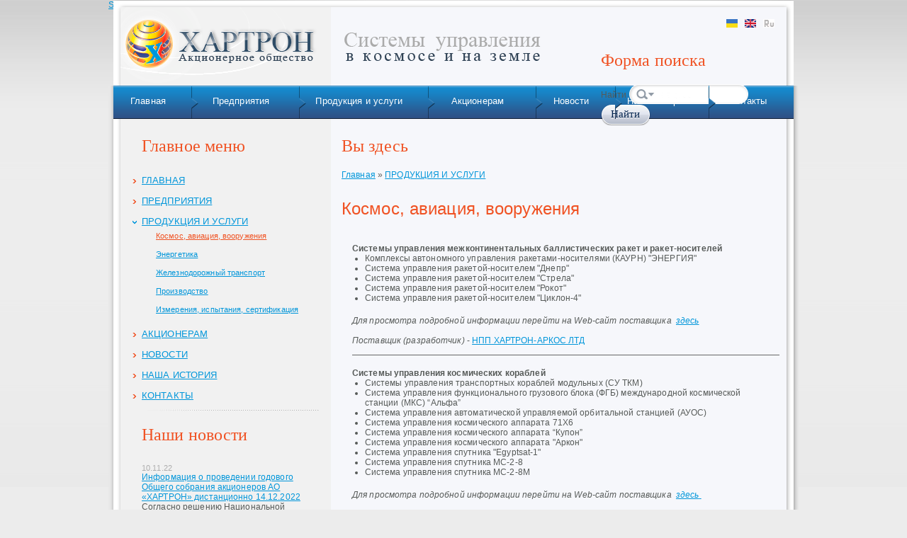

--- FILE ---
content_type: text/html; charset=utf-8
request_url: http://hartron.com.ua/ru/node/38/
body_size: 29429
content:
<!DOCTYPE html PUBLIC "-//W3C//DTD XHTML 1.0 Transitional//EN"
        "http://www.w3.org/TR/xhtml1/DTD/xhtml1-transitional.dtd">
<html>

<head>
  <meta http-equiv="Content-Type" content="text/html; charset=utf-8" />
  <title>Космос, авиация, вооружения | АО &quot;ХАРТРОН&quot;</title>
<link rel="shortcut icon" href="http://test.hartron.com.ua/sites/all/themes/hartron/favicon.ico" type="image/x-icon">  

  <style type="text/css" media="all">
@import url("http://hartron.com.ua/modules/system/system.base.css?t26ech");
@import url("http://hartron.com.ua/modules/system/system.menus.css?t26ech");
@import url("http://hartron.com.ua/modules/system/system.messages.css?t26ech");
@import url("http://hartron.com.ua/modules/system/system.theme.css?t26ech");
</style>
<style type="text/css" media="all">
@import url("http://hartron.com.ua/modules/aggregator/aggregator.css?t26ech");
@import url("http://hartron.com.ua/modules/field/theme/field.css?t26ech");
@import url("http://hartron.com.ua/modules/node/node.css?t26ech");
@import url("http://hartron.com.ua/modules/search/search.css?t26ech");
@import url("http://hartron.com.ua/modules/user/user.css?t26ech");
@import url("http://hartron.com.ua/sites/all/modules/views/css/views.css?t26ech");
@import url("http://hartron.com.ua/sites/all/modules/ckeditor/css/ckeditor.css?t26ech");
</style>
<style type="text/css" media="all">
@import url("http://hartron.com.ua/sites/all/modules/ctools/css/ctools.css?t26ech");
@import url("http://hartron.com.ua/sites/all/libraries/fancybox/jquery.fancybox-1.3.4.css?t26ech");
@import url("http://hartron.com.ua/sites/all/modules/lightbox2/css/lightbox.css?t26ech");
@import url("http://hartron.com.ua/sites/all/modules/views_slideshow/views_slideshow.css?t26ech");
@import url("http://hartron.com.ua/sites/all/modules/views_slideshow/contrib/views_slideshow_cycle/views_slideshow_cycle.css?t26ech");
@import url("http://hartron.com.ua/sites/all/modules/extlink/extlink.css?t26ech");
@import url("http://hartron.com.ua/modules/locale/locale.css?t26ech");
</style>
<style type="text/css" media="all">
@import url("http://hartron.com.ua/sites/all/themes/hartron/style.css?t26ech");
</style>
  <script type="text/javascript" src="http://hartron.com.ua/sites/all/modules/jquery_update/replace/jquery/jquery.min.js?v=1.5.2"></script>
<script type="text/javascript" src="http://hartron.com.ua/misc/jquery.once.js?v=1.2"></script>
<script type="text/javascript" src="http://hartron.com.ua/misc/drupal.js?t26ech"></script>
<script type="text/javascript" src="http://hartron.com.ua/sites/default/files/languages/ru_Pd5_6KPo_NbOGf1IeabAFKtM3tkj3ftV4yW9F1jeuIE.js?t26ech"></script>
<script type="text/javascript" src="http://hartron.com.ua/sites/all/libraries/fancybox/jquery.fancybox-1.3.4.js?t26ech"></script>
<script type="text/javascript" src="http://hartron.com.ua/sites/all/modules/fancybox/js/fancybox.js?t26ech"></script>
<script type="text/javascript" src="http://hartron.com.ua/sites/all/modules/lightbox2/js/lightbox.js?1769016536"></script>
<script type="text/javascript" src="http://hartron.com.ua/sites/all/modules/views_slideshow/js/views_slideshow.js?t26ech"></script>
<script type="text/javascript" src="http://hartron.com.ua/sites/all/modules/views_slideshow/contrib/views_slideshow_cycle/js/views_slideshow_cycle.js?t26ech"></script>
<script type="text/javascript" src="http://hartron.com.ua/sites/all/modules/extlink/extlink.js?t26ech"></script>
<script type="text/javascript">
<!--//--><![CDATA[//><!--
jQuery.extend(Drupal.settings, {"basePath":"\/","pathPrefix":"ru\/","ajaxPageState":{"theme":"hartron","theme_token":"Dk3rU5dsZRtRUZAMjZPH9wki3DSH9YoNN7mBxk9xF30","js":{"sites\/all\/modules\/jquery_update\/replace\/jquery\/jquery.min.js":1,"misc\/jquery.once.js":1,"misc\/drupal.js":1,"public:\/\/languages\/ru_Pd5_6KPo_NbOGf1IeabAFKtM3tkj3ftV4yW9F1jeuIE.js":1,"sites\/all\/libraries\/fancybox\/jquery.fancybox-1.3.4.js":1,"sites\/all\/modules\/fancybox\/js\/fancybox.js":1,"sites\/all\/modules\/lightbox2\/js\/lightbox.js":1,"sites\/all\/modules\/views_slideshow\/js\/views_slideshow.js":1,"sites\/all\/modules\/views_slideshow\/contrib\/views_slideshow_cycle\/js\/views_slideshow_cycle.js":1,"sites\/all\/modules\/extlink\/extlink.js":1},"css":{"modules\/system\/system.base.css":1,"modules\/system\/system.menus.css":1,"modules\/system\/system.messages.css":1,"modules\/system\/system.theme.css":1,"modules\/aggregator\/aggregator.css":1,"modules\/field\/theme\/field.css":1,"modules\/node\/node.css":1,"modules\/search\/search.css":1,"modules\/user\/user.css":1,"sites\/all\/modules\/views\/css\/views.css":1,"sites\/all\/modules\/ckeditor\/css\/ckeditor.css":1,"sites\/all\/modules\/ctools\/css\/ctools.css":1,"sites\/all\/libraries\/fancybox\/jquery.fancybox-1.3.4.css":1,"sites\/all\/modules\/lightbox2\/css\/lightbox.css":1,"sites\/all\/modules\/views_slideshow\/views_slideshow.css":1,"sites\/all\/modules\/views_slideshow\/contrib\/views_slideshow_cycle\/views_slideshow_cycle.css":1,"sites\/all\/modules\/extlink\/extlink.css":1,"modules\/locale\/locale.css":1,"sites\/all\/themes\/hartron\/style.css":1}},"fancybox":{"options":{"margin":0,"padding":0,"speedIn":0,"speedOut":0,"changeSpeed":0},"selector":"a[rel=\u0022fancybox\u0022]"},"lightbox2":{"rtl":"0","file_path":"\/(\\w\\w\/)public:\/","default_image":"\/sites\/all\/modules\/lightbox2\/images\/brokenimage.jpg","border_size":10,"font_color":"000","box_color":"fff","top_position":"","overlay_opacity":"0.8","overlay_color":"000","disable_close_click":true,"resize_sequence":0,"resize_speed":400,"fade_in_speed":400,"slide_down_speed":600,"use_alt_layout":false,"disable_resize":false,"disable_zoom":false,"force_show_nav":false,"show_caption":true,"loop_items":false,"node_link_text":"View Image Details","node_link_target":false,"image_count":"Image !current of !total","video_count":"Video !current of !total","page_count":"Page !current of !total","lite_press_x_close":"press \u003Ca href=\u0022#\u0022 onclick=\u0022hideLightbox(); return FALSE;\u0022\u003E\u003Ckbd\u003Ex\u003C\/kbd\u003E\u003C\/a\u003E to close","download_link_text":"","enable_login":false,"enable_contact":false,"keys_close":"c x 27","keys_previous":"p 37","keys_next":"n 39","keys_zoom":"z","keys_play_pause":"32","display_image_size":"original","image_node_sizes":"()","trigger_lightbox_classes":"","trigger_lightbox_group_classes":"","trigger_slideshow_classes":"","trigger_lightframe_classes":"","trigger_lightframe_group_classes":"","custom_class_handler":0,"custom_trigger_classes":"","disable_for_gallery_lists":true,"disable_for_acidfree_gallery_lists":true,"enable_acidfree_videos":true,"slideshow_interval":5000,"slideshow_automatic_start":true,"slideshow_automatic_exit":true,"show_play_pause":true,"pause_on_next_click":false,"pause_on_previous_click":true,"loop_slides":false,"iframe_width":600,"iframe_height":400,"iframe_border":0,"enable_video":false},"extlink":{"extTarget":"_blank","extClass":0,"extSubdomains":1,"extExclude":"","extInclude":"","extAlert":0,"extAlertText":"This link will take you to an external web site. We are not responsible for their content.","mailtoClass":0},"urlIsAjaxTrusted":{"\/ru\/node\/38\/":true}});
//--><!]]>
</script>



</head>
<body>
<div id="wrapper" class="clearfix">

  <div id="skip-link">
<a href="#navigation" class="element-invisible element-focusable">Skip to navigation</a>
</div>
    





<div id="header" class="clearfix">








                    <div id="site-name-slogan">
                                    <div id="site-name"><strong>
                <a href="/ru" title="Главная" rel="home"><span>АО "ХАРТРОН"</span></a>
              </strong></div>
                                            <div id="site-slogan">.</div>
                  </div>
              <div class="region region-header">
           <!-- block -->
<div id="block-locale-language" class="block block-locale contextual-links-region">
      
  <div class="content">
    <ul class="language-switcher-locale-url"><li class="uk first"><a href="/uk/content/%D0%BA%D0%BE%D1%81%D0%BC%D0%BE%D1%81-%D0%B0%D0%B2%D1%96%D0%B0%D1%86%D1%96%D1%8F-%D0%BE%D0%B7%D0%B1%D1%80%D0%BE%D1%94%D0%BD%D0%BD%D1%8F" class="language-link"><img class="language-icon" typeof="foaf:Image" src="http://hartron.com.ua/sites/all/modules/languageicons/flags/uk.png" width="16" height="12" alt="Українська" title="Українська" /></a></li>
<li class="en"><a href="/en/content/space-aviation-armament" class="language-link"><img class="language-icon" typeof="foaf:Image" src="http://hartron.com.ua/sites/all/modules/languageicons/flags/en.png" width="16" height="12" alt="English" title="English" /></a></li>
<li class="ru last active"><a href="/ru/content/%D0%BA%D0%BE%D1%81%D0%BC%D0%BE%D1%81-%D0%B0%D0%B2%D0%B8%D0%B0%D1%86%D0%B8%D1%8F-%D0%B2%D0%BE%D0%BE%D1%80%D1%83%D0%B6%D0%B5%D0%BD%D0%B8%D1%8F" class="language-link active"><img class="language-icon" typeof="foaf:Image" src="http://hartron.com.ua/sites/all/modules/languageicons/flags/ru.png" width="16" height="12" alt="Русский" title="Русский" /></a></li>
</ul>  </div>
  
</div> <!-- /block -->       <!-- block -->
<div id="block-search-form" class="block block-search contextual-links-region">
      
  <div class="content">
    <form action="/ru/node/38/" method="post" id="search-block-form" accept-charset="UTF-8"><div><div class="container-inline">
      <h2 class="element-invisible">Форма поиска</h2>
    <div class="form-item form-type-textfield form-item-search-block-form">
  <label class="element-invisible" for="edit-search-block-form--2">Найти </label>
 <input title="Введите искомые термины." type="text" id="edit-search-block-form--2" name="search_block_form" value="" size="15" maxlength="128" class="form-text" />
</div>
<div class="form-actions form-wrapper" id="edit-actions"><input type="submit" id="edit-submit" name="op" value="Найти" class="form-submit" /></div><input type="hidden" name="form_build_id" value="form-Ha65M69IU5wHuHRvNUv5fj4vwBT17uJM3VP0cn9z_4s" />
<input type="hidden" name="form_id" value="search_block_form" />
</div>
</div></form>  </div>
  
</div> <!-- /block -->  </div>

    </div> <!-- /#header -->


  <div id="main" class="clearfix">

           <script type="text/javascript">
              //<![CDATA[
              var $j = jQuery.noConflict();
              $j(document).ready(function() {
                $j("#navigation").find(".leaf").each(function (index) {
                    if (!$j(this).hasClass("last")) {


a123 = $j(this);
$j(this).find(".active").each(function (index) {
a123.addClass("active123");
});



                        $j(this).append("<div></div>");
                    }
                    $j(this).addClass("item" + index);
                    $j(this).find("a").width($j(this).width() - 12);

a123 = $j(this);
$j(this).find(".active").each(function (index) {
a123.addClass("active123");
});


                });
              });
              //]]>
          </script>
  <div id="navigation"  class="clearfix">
       <!--if block in navigation region, override $main_menu and $secondary_menu-->
          <div class="region region-navigation">
           <!-- block -->
<div id="block-menu-menu-top-navigation-bar" class="block block-menu contextual-links-region">
      
  <div class="content">
    <ul class="menu"><li class="first leaf"><a href="/ru" title="">Главная</a></li>
<li class="leaf"><a href="/ru/node/8" title="">Предприятия</a></li>
<li class="leaf"><a href="/ru/content/%D1%84%D0%BE%D1%80%D0%BC%D1%8B-%D1%81%D0%BE%D1%82%D1%80%D1%83%D0%B4%D0%BD%D0%B8%D1%87%D0%B5%D1%81%D1%82%D0%B2%D0%B0" title="">Продукция и услуги</a></li>
<li class="leaf"><a href="/ru/content/%D0%BE%D1%80%D0%B3%D0%B0%D0%BD%D1%8B-%D1%83%D0%BF%D1%80%D0%B0%D0%B2%D0%BB%D0%B5%D0%BD%D0%B8%D1%8F" title="">Акционерам</a></li>
<li class="leaf"><a href="/ru/news" title="">Новости</a></li>
<li class="leaf"><a href="/ru/content/%D0%BD%D0%B0%D1%88%D0%B0-%D0%B8%D1%81%D1%82%D0%BE%D1%80%D0%B8%D1%8F" title="">Наша история</a></li>
<li class="last leaf"><a href="/ru/content/%D0%BA%D0%BE%D0%BD%D1%82%D0%B0%D0%BA%D1%82%D1%8B" title="">Контакты</a></li>
</ul>  </div>
  
</div> <!-- /block -->  </div>
                </div> <!-- /#navigation -->
        <div class="fl_n"></div>
       <div id="sidebar-first" class="clearfix">
          <div class="region region-sidebar-first">
           <!-- block -->
<div id="block-system-main-menu" class="block block-system contextual-links-region block-menu">
        <h2 >Главное меню</h2>
    
  <div class="content">
    <ul class="menu"><li class="first leaf"><a href="/ru" title="">ГЛАВНАЯ</a></li>
<li class="leaf"><a href="/ru/node/8">ПРЕДПРИЯТИЯ</a></li>
<li class="expanded active-trail"><a href="/ru/content/%D1%84%D0%BE%D1%80%D0%BC%D1%8B-%D1%81%D0%BE%D1%82%D1%80%D1%83%D0%B4%D0%BD%D0%B8%D1%87%D0%B5%D1%81%D1%82%D0%B2%D0%B0" class="active-trail active-trail">ПРОДУКЦИЯ И УСЛУГИ</a><ul class="menu"><li class="first leaf active-trail"><a href="/ru/content/%D0%BA%D0%BE%D1%81%D0%BC%D0%BE%D1%81-%D0%B0%D0%B2%D0%B8%D0%B0%D1%86%D0%B8%D1%8F-%D0%B2%D0%BE%D0%BE%D1%80%D1%83%D0%B6%D0%B5%D0%BD%D0%B8%D1%8F" class="active-trail active-trail active">Космос, авиация, вооружения</a></li>
<li class="leaf"><a href="/ru/content/%D1%8D%D0%BD%D0%B5%D1%80%D0%B3%D0%B5%D1%82%D0%B8%D0%BA%D0%B0">Энергетика</a></li>
<li class="leaf"><a href="/ru/content/%D0%B6%D0%B5%D0%BB%D0%B5%D0%B7%D0%BD%D0%BE%D0%B4%D0%BE%D1%80%D0%BE%D0%B6%D0%BD%D1%8B%D0%B9-%D1%82%D1%80%D0%B0%D0%BD%D1%81%D0%BF%D0%BE%D1%80%D1%82">Железнодорожный транспорт</a></li>
<li class="leaf"><a href="/ru/content/%D0%BF%D1%80%D0%BE%D0%B8%D0%B7%D0%B2%D0%BE%D0%B4%D1%81%D1%82%D0%B2%D0%BE">Производство</a></li>
<li class="last leaf"><a href="/ru/content/%D0%B8%D0%B7%D0%BC%D0%B5%D1%80%D0%B5%D0%BD%D0%B8%D1%8F-%D0%B8%D1%81%D0%BF%D1%8B%D1%82%D0%B0%D0%BD%D0%B8%D1%8F-%D1%81%D0%B5%D1%80%D1%82%D0%B8%D1%84%D0%B8%D0%BA%D0%B0%D1%86%D0%B8%D1%8F">Измерения, испытания, сертификация</a></li>
</ul></li>
<li class="collapsed"><a href="/ru/content/%D0%BE%D1%80%D0%B3%D0%B0%D0%BD%D1%8B-%D1%83%D0%BF%D1%80%D0%B0%D0%B2%D0%BB%D0%B5%D0%BD%D0%B8%D1%8F">АКЦИОНЕРАМ</a></li>
<li class="leaf"><a href="/ru/news" title="">НОВОСТИ</a></li>
<li class="leaf"><a href="/ru/content/%D0%BD%D0%B0%D1%88%D0%B0-%D0%B8%D1%81%D1%82%D0%BE%D1%80%D0%B8%D1%8F">НАША ИСТОРИЯ</a></li>
<li class="last leaf"><a href="/ru/content/%D0%BA%D0%BE%D0%BD%D1%82%D0%B0%D0%BA%D1%82%D1%8B">КОНТАКТЫ</a></li>
</ul>  </div>
  
</div> <!-- /block -->       <!-- block -->
<div id="block-block-14" class="block block-block contextual-links-region">
      
  <div class="content">
    <div class="dotline">
	<img alt="Все новости" src="/sites/all/themes/hartron/images/dotline.jpeg" /></div>
  </div>
  
</div> <!-- /block -->       <!-- block -->
<div id="block-views-news-block" class="block block-views contextual-links-region">
        <h2 >Наши новости</h2>
    
  <div class="content">
    <div class="view view-news view-id-news view-display-id-block view-dom-id-1667263088c55661ee98fea3a4a15f61">
        
  
  
      <div class="view-content">
      <div class="item-list">    <ul>          <li class="views-row views-row-1 views-row-odd views-row-first">  
  <div class="views-field views-field-created">        <div class="field-content ournewsdate">10.11.22</div>  </div>  
  <div class="views-field views-field-title">        <span class="field-content"><a href="/ru/content/%D0%B8%D0%BD%D1%84%D0%BE%D1%80%D0%BC%D0%B0%D1%86%D0%B8%D1%8F-%D0%BE-%D0%BF%D1%80%D0%BE%D0%B2%D0%B5%D0%B4%D0%B5%D0%BD%D0%B8%D0%B8-%D0%B3%D0%BE%D0%B4%D0%BE%D0%B2%D0%BE%D0%B3%D0%BE-%D0%BE%D0%B1%D1%89%D0%B5%D0%B3%D0%BE-%D1%81%D0%BE%D0%B1%D1%80%D0%B0%D0%BD%D0%B8%D1%8F-%D0%B0%D0%BA%D1%86%D0%B8%D0%BE%D0%BD%D0%B5%D1%80%D0%BE%D0%B2-%D0%B0%D0%BE-%C2%AB%D1%85%D0%B0%D1%80%D1%82%D1%80%D0%BE%D0%BD%C2%BB-%D0%B4%D0%B8%D1%81%D1%82%D0%B0%D0%BD%D1%86%D0%B8%D0%BE%D0%BD%D0%BD%D0%BE">Информация о проведении годового Общего собрания акционеров АО «ХАРТРОН» дистанционно 14.12.2022</a></span>  </div>  
  <div class="views-field views-field-body">        <div class="field-content"><p>Согласно решению Национальной комиссии по ценным бумагам и фондовому рынку (НКЦБФР) от 19.09.2022г. №1183 и решению Наблюдательного совета (протокол от 20.10.2022г. № 31) АО «ХАРТРОН» 14 декабря 2022г. планирует провести годовое общее собрание акционеров Общества</p>
</div>  </div>  
  <div class="views-field views-field-view-node">        <span class="field-content"><a href="/ru/content/%D0%B8%D0%BD%D1%84%D0%BE%D1%80%D0%BC%D0%B0%D1%86%D0%B8%D1%8F-%D0%BE-%D0%BF%D1%80%D0%BE%D0%B2%D0%B5%D0%B4%D0%B5%D0%BD%D0%B8%D0%B8-%D0%B3%D0%BE%D0%B4%D0%BE%D0%B2%D0%BE%D0%B3%D0%BE-%D0%BE%D0%B1%D1%89%D0%B5%D0%B3%D0%BE-%D1%81%D0%BE%D0%B1%D1%80%D0%B0%D0%BD%D0%B8%D1%8F-%D0%B0%D0%BA%D1%86%D0%B8%D0%BE%D0%BD%D0%B5%D1%80%D0%BE%D0%B2-%D0%B0%D0%BE-%C2%AB%D1%85%D0%B0%D1%80%D1%82%D1%80%D0%BE%D0%BD%C2%BB-%D0%B4%D0%B8%D1%81%D1%82%D0%B0%D0%BD%D1%86%D0%B8%D0%BE%D0%BD%D0%BD%D0%BE">читать дальше > </a></span>  </div></li>
          <li class="views-row views-row-2 views-row-even">  
  <div class="views-field views-field-created">        <div class="field-content ournewsdate">14.04.22</div>  </div>  
  <div class="views-field views-field-title">        <span class="field-content"><a href="/ru/content/%D0%B8%D0%BD%D1%84%D0%BE%D1%80%D0%BC%D0%B0%D1%86%D0%B8%D1%8F-%D0%BE%D0%B1-%D0%BE%D0%B1%D1%89%D0%B5%D0%BC-%D1%81%D0%BE%D0%B1%D1%80%D0%B0%D0%BD%D0%B8%D0%B8-%D0%B0%D0%BA%D1%86%D0%B8%D0%BE%D0%BD%D0%B5%D1%80%D0%BE%D0%B2">Информация об общем собрании акционеров</a></span>  </div>  
  <div class="views-field views-field-body">        <div class="field-content"><p>В связи с невозможностью во время военного положения проведения в срок, определенный законодательством Украины, годового Общего собрания акционеров АО «ХАРТРОН»</p>
</div>  </div>  
  <div class="views-field views-field-view-node">        <span class="field-content"><a href="/ru/content/%D0%B8%D0%BD%D1%84%D0%BE%D1%80%D0%BC%D0%B0%D1%86%D0%B8%D1%8F-%D0%BE%D0%B1-%D0%BE%D0%B1%D1%89%D0%B5%D0%BC-%D1%81%D0%BE%D0%B1%D1%80%D0%B0%D0%BD%D0%B8%D0%B8-%D0%B0%D0%BA%D1%86%D0%B8%D0%BE%D0%BD%D0%B5%D1%80%D0%BE%D0%B2">читать дальше > </a></span>  </div></li>
          <li class="views-row views-row-3 views-row-odd views-row-last">  
  <div class="views-field views-field-created">        <div class="field-content ournewsdate">14.04.21</div>  </div>  
  <div class="views-field views-field-title">        <span class="field-content"><a href="/ru/content/%D0%B8%D0%BD%D1%84%D0%BE%D1%80%D0%BC%D0%B0%D1%86%D0%B8%D1%8F-%D0%BE%D0%B1-%D0%BE%D0%B1%D1%89%D0%B5%D0%BC-%D1%81%D0%BE%D0%B1%D1%80%D0%B0%D0%BD%D0%B8%D0%B8-%D0%B0%D0%BA%D1%86%D0%B8%D0%BE%D0%BD%D0%B5%D1%80%D0%BE%D0%B2-%D0%B0%D0%BE-%C2%AB%D1%85%D0%B0%D1%80%D1%82%D1%80%D0%BE%D0%BD%C2%BB-0">Информация об общем собрании акционеров АО «Хартрон»</a></span>  </div>  
  <div class="views-field views-field-body">        <div class="field-content"><p>14 апреля 2021 года состоялось годовое общее собрание акционеров АКЦИОНЕРНОГО ОБЩЕСТВА «ХАРТРОН».</p>
</div>  </div>  
  <div class="views-field views-field-view-node">        <span class="field-content"><a href="/ru/content/%D0%B8%D0%BD%D1%84%D0%BE%D1%80%D0%BC%D0%B0%D1%86%D0%B8%D1%8F-%D0%BE%D0%B1-%D0%BE%D0%B1%D1%89%D0%B5%D0%BC-%D1%81%D0%BE%D0%B1%D1%80%D0%B0%D0%BD%D0%B8%D0%B8-%D0%B0%D0%BA%D1%86%D0%B8%D0%BE%D0%BD%D0%B5%D1%80%D0%BE%D0%B2-%D0%B0%D0%BE-%C2%AB%D1%85%D0%B0%D1%80%D1%82%D1%80%D0%BE%D0%BD%C2%BB-0">читать дальше > </a></span>  </div></li>
      </ul></div>    </div>
  
  
  
      
<div class="more-link">
  <a href="/ru/news">
      </a>
</div>
  
  
  
</div>  </div>
  
</div> <!-- /block -->       <!-- block -->
<div id="block-block-10" class="block block-block contextual-links-region">
      
  <div class="content">
    <div class="more_ru" id="news_ru">
	<a href="/ru/news"> </a></div>
<div class="dotline">
	<img alt="Все новости" src="/sites/all/themes/hartron/images/dotline.jpeg" /></div>
  </div>
  
</div> <!-- /block -->       <!-- block -->
<div id="block-block-12" class="block block-block contextual-links-region">
      
  <div class="content">
    <div class="more_ru" id="news_ru">
	<a href="/ru/aggregator/sources/8"> </a></div>
<div class="dotline">
	<img alt="Все новости" src="/sites/all/themes/hartron/images/dotline.jpeg" /></div>
  </div>
  
</div> <!-- /block -->  </div>
     </div>  <!-- /#sidebar-first -->
    
  <div id="content" class="clearfix">
        <h2 class="element-invisible">Вы здесь</h2><div class="breadcrumb"><a href="/ru">Главная</a> » <a href="/ru/content/%D1%84%D0%BE%D1%80%D0%BC%D1%8B-%D1%81%D0%BE%D1%82%D1%80%D1%83%D0%B4%D0%BD%D0%B8%D1%87%D0%B5%D1%81%D1%82%D0%B2%D0%B0" class="active-trail active-trail">ПРОДУКЦИЯ И УСЛУГИ</a></div>        <a id="main-content"></a>
            <h1 class="title" id="page-title">Космос, авиация, вооружения</h1>                      <div class="region region-content">
           <!-- block -->
<div id="block-system-main" class="block block-system">
      
  <div class="content">
    
    <div class="content">
    <div class="field field-name-body field-type-text-with-summary field-label-hidden"><div class="field-items"><div class="field-item even" property="content:encoded"><p>
	 </p>
<div>
	<strong>Системы управления межконтинентальных баллистических ракет и ракет-носителей</strong></div>
<ul><li>
		Комплексы автономного управления ракетами-носителями (КАУРН) "ЭНЕРГИЯ"</li>
<li>
		Система управления ракетой-носителем "Днепр"</li>
<li>
		Система управления ракетой-носителем "Стрела"</li>
<li>
		Система управления ракетой-носителем "Рокот"</li>
<li>
		Система управления ракетой-носителем "Циклон-4"</li>
</ul><div>
	<em>Для просмотра подробной информации перейти на Web-сайт поставщика  <a href="http://arkos.kharkov.ua/sumbr.php">здесь</a></em></div>
<div>
	 </div>
<div>
	<em>Поставщик (разработчик)</em> - <a href="/ru/node/9">НПП ХАРТРОН-АРКОС ЛТД</a></div>
<div>
	 </div>
<hr /><div>
	<strong>Системы управления </strong><strong>космических</strong><strong> кораблей</strong></div>
<ul><li>
		Системы управления транспортных кораблей модульных (СУ ТКМ)</li>
<li>
		Система управления функционального грузового блока (ФГБ) международной космической станции (МКС) “Альфа”</li>
<li>
		Система управления автоматической управляемой орбитальной станцией (АУОС)</li>
<li>
		Система управления космического аппарата 71Х6</li>
<li>
		Система управления космического аппарата “Купон”</li>
<li>
		Система управления космического аппарата "Аркон"</li>
<li>
		Система управления спутника "Egyptsat-1"</li>
<li>
		Система управления спутника МС-2-8</li>
<li>
		Система управления спутника МС-2-8М</li>
</ul><div>
	<em>Для просмотра подробной информации перейти на Web-сайт поставщика  <a href="http://arkos.kharkov.ua/sutkm.php">здесь</a></em><em><a href="/sites/default/files/doc/vesrus.doc" title="24 Kб"> </a></em></div>
<div>
	 </div>
<div>
	<em>Поставщик (разработчик) </em>- <a href="/ru/node/9">НПП ХАРТРОН-АРКОС ЛТД</a></div>
<div>
	 </div>
<div>
<hr /></div>
<div>
	<strong>Системы управления вооружением </strong></div>
<ul><li>
		Баллистический вычислитель системы управления огнем танка T-8O УД</li>
</ul><div>
	<em>Назначение. </em></div>
<div>
	Баллистический вычислитель предназначен для обеспечения повышенной точности стрельбы и расширения функциональных возможностей оружия.<br />
	Баллистический вычислитель используется в системе управления огнем танка (СУО) при стрельбе с места и с ходу.</div>
<div>
	 </div>
<div>
	<em>Для просмотра подробной информации перейти на Web-сайт поставщика  <a href="http://arkos.kharkov.ua/suvoo.php">здесь</a></em><br />
	 </div>
<div>
<div>
		<em>Поставщик (разработчик) </em>- <a href="/ru/node/9">НПП ХАРТРОН-АРКОС ЛТД</a></div>
<div>
		 </div>
</div>
<div>
<hr /></div>
<div>
	 </div>
</div></div></div>  </div>

      <div>
                </div>
  
  
 <!-- /node -->  </div>
  
</div> <!-- /block -->  </div>
  </div>
  </div> <!-- /#main -->

  <div id="footer" class="clearfix">
  <div class="region region-footer">
           <!-- block -->
<div id="block-block-6" class="block block-block contextual-links-region">
      
  <div class="content">
    <table align="left" border="0" border-style="none" cellpadding="0" cellspacing="0" style="border-bottom-style: none; border-right-style: none; width: 100%; border-top-style: none; border-left-style: none"><tbody><tr><td style="width: 224px">
				<span style="font-size: 85%;"><span style="color: rgb(0, 0, 0);">АО </span></span>«<span style="font-size: 85%;"><span style="color: rgb(0, 0, 0);">ХАРТРОН</span></span>»</td>
<td class="rteright" style="width: 190px">
				<span style="font-size: 85%"><span style="color: rgb(0,0,0)">Создано на Drupal</span></span></td>
</tr><tr><td style="width: 224px">
				<span style="font-size: 85%"><span style="color: rgb(0,0,0)">ул. Академика Проскуры, 1</span></span></td>
<td class="rteright" style="width: 190px">
				<span style="font-size: 85%"><span style="color: rgb(0,0,0)">Сайт разработан</span></span></td>
</tr><tr><td style="width: 224px">
				<span style="font-size: 85%"><span style="color: rgb(0,0,0)">а/я 9971 </span></span></td>
<td class="rteright" style="width: 190px">
				<span style="color:#a9a9a9;"><span style="font-size: 85%;">Дизайн:</span></span> <span style="font-size: 85%"><span style="color: rgb(0,0,0)">We<span style="display: none;"> </span>bhunter</span></span><span style="font-size: 85%"><span style="color: rgb(0,0,0)"> </span></span></td>
</tr><tr><td style="width: 224px">
				<span style="font-size: 85%"><span style="color: rgb(0,0,0)">г. Харьков, Украина, 61070</span></span></td>
<td class="rteright" style="width: 190px">
				<span style="font-size: 85%;"><span style="color:#a9a9a9;">Программирование:</span><span style="color: rgb(0, 0, 0);"> АО </span></span>«<span style="font-size: 85%;"><span style="color: rgb(0, 0, 0);">ХАРТРОН</span></span>»</td>
</tr><tr><td style="width: 224px">
				<span style="font-size: 85%"><span style="color: rgb(0,0,0)"><a href="http://www.nkau.gov.ua" rel="nofollow" target="_blank">Государственное космическое агентство Украины</a></span></span></td>
<td class="rteright" style="width: 190px">
				<span style="color:#a9a9a9;"><span style="font-size: 85%;">Copyright © Hartron Corp</span></span></td>
</tr></tbody></table><p>
	 </p>
  </div>
  
</div> <!-- /block -->  </div>
  </div> <!-- /#footer -->

</div> <!-- /#wrapper -->

<script type="text/javascript">

  var _gaq = _gaq || [];
  _gaq.push(['_setAccount', 'UA-29007759-1']);
  _gaq.push(['_trackPageview']);

  (function() {
    var ga = document.createElement('script'); ga.type = 'text/javascript'; ga.async = true;
    ga.src = ('https:' == document.location.protocol ? 'https://ssl' : 'http://www') + '.google-analytics.com/ga.js';
    var s = document.getElementsByTagName('script')[0]; s.parentNode.insertBefore(ga, s);
  })();

</script></body>
</html>

--- FILE ---
content_type: text/css
request_url: http://hartron.com.ua/sites/all/themes/hartron/style.css?t26ech
body_size: 14840
content:
/*; $Id: style.css,v 1.0 01/08/2011 05:26:30 Konstantin Polyakov & andreyzhornyak& Exp $ */


/*[Table of contents]

 0.Reset
 1.Global
 2.Layout
 3.Main
 4.Sidebars
 5.Header
 6.Navigation
 7.Nodes
 8.Comments
 9.Blocks
10.Footer
11.CSS Support

[Font sizes - based on 75%/12px body font-size]
36px = 3em
30px = 2.5em
24px = 2em
18px = 1.5em
16px = 1.333333em
15px = 1.2em
14px = 1.1667em
12px = 1em
11px = .9167em
10px = .8333em

Equation for font sizing:
-Desired px ? Default (or parent) px = em size
------------------------------------------------*/

/**
 * 0.RESET

@import "reset.css";
 */

/**
 * 1.GLOBAL
 */
body {
  color: #565A58;
  font-family: /*Lucida Grande, Verdana, Arial*/ Arial Neue, sans-serif;
  font-size: 74%;
  letter-spacing: 0.01em;
  margin: 0;
  padding: 0;
  background: url("images/body-bg.png") repeat-x #ececec;
}

h1, h2, h3, h4, h5, h6 {
  font-family:'Times New Roman', Times, serif;
  font-weight: 100;
}

h1 {
  color: #F05223;
}

h2 {
  font-size: 18pt;
  color: #F05223;
}

.view-content h2  {
 font-size: 12pt;
  color: #F05223;
}


h3 {
  font-size: 1.5em;
  line-height: 2em;
}

h4 {
  font-size: 1.2em;
  line-height: 1.25em;
  margin-bottom: 1.25em;
}

h5 {
  font-size: 1em;
  font-weight: bold;
  margin-bottom: 1.5em;
}

h6 {
  font-size: .8333em;
  font-weight: bold;
  line-height: 1.8em;
  margin-bottom: 1.8em;
}

h1 img, h2 img, h3 img, h4 img, h5 img, h6 img {
  margin: 0;
}

p {
  margin: 0 0 1.5em 0;
}

p a:link {
  text-decoration: underline;
}

a:link, a:visited {
  color: #0196DA;
  outline: none;
  text-decoration: underline;
}


a:focus {
  outline: 0px dotted;
}

a:hover, a:active, li a.active {
  color: #F05222; 
  outline: none;
  text-decoration: underline;
}


/*a:active{
  color: #F05222;
  outline: none;
  text-decoration: underline;
} */
.views-summary, .views-summary-unformatted a:link {
color: #0196DA;
}
.views-summary, .views-summary-unformatted a:hover {
color: #F05222;
}
.views-summary, .views-summary-unformatted a:active{
color: #000000;
}





/* Common Styling */
li ul, li ol { margin: 0; }
ul, ol { margin: 0 1.5em 1.5em 0; padding-left: 1.5em; }
ul { list-style-type: disc; }
ol { list-style-type: decimal; }
dl { margin: 0 0 1.5em 0; }
dl dt { font-weight: bold; }
dd { margin-left: 1.5em; }
table { margin-bottom: 1.5em; width:100%; }
tbody {border-top: 0px solid #CCC;; }
th, tr, td { padding: 0.1em 0.5em; vertical-align: middle; }
hr { background: #666; border: none; clear: both; float: none; height: 1px; margin: -1px 0 1.5em; width: 100%; }
fieldset { border: 1px solid #ccc; margin: .5em 0; padding: 1em; }

.ournewsdate{ /*размер и цвет даты в наших новостях на сайдбаре*/
    font-size: 0.9em;
    color: #ADADAD;
}
  .item-list li{
    list-style:none;
}

/*.more-link a{
   background: url("images/all_news_button.png") no-repeat;
border: 3px;
    border-color: #000000;
}              */
div.more-link {
    height: 30%;
    width: 102%;
    border: 3px;
}


#block-views-news-block{
height:100%;
}

.field-content p{
 margin: 0 0 0.5em 0;
}

.field-content a{
text-align:right;
}

.item-list {
padding-bottom:0px;

}


 /*Ссылка новостей */
#block-views-news-block .more-link a{
	border: 0px;
	border-color: #000000;
        font-size:0px;
	text-decoration: none;
	color: #F1F1F1;
}


 /*Ссылка RSS ленты */
.more-link a{
border: 0px;
border-color: #000000;

/*margin: 0px 0px 0px 0px;*/

font-size:0px;
text-decoration: none;
color: #F1F1F1;
}

#block-aggregator-feed-8{
height:100%px;
}

.dotline {
padding-top:5px;
}


/**
 * 2.LAYOUT
 */
#wrapper {
  margin: 0 auto; /* Выравнивание по центру */
  padding: 0;
  width: 974px;
}

/**
 * 3.MAIN
 */
/* 1 column: global values*/

#main{
    margin: 0;
    background-image: url("images/main_content.png");
    background-repeat: repeat-y;
}
#content,
#sidebar-first{
  display: inline;
  position: relative;
}

#content{
    margin: 0;
    padding: 5px  15px;
/*    background-image: url("images/content.png");
    background-repeat: repeat-y;*/
    width: 630px;
    float: right;
}

/**
 * 4.SIDEBARS
*/
/* 2 columns: sidebar-first */
#sidebar-first{
  padding: 0 0 0 0;
  margin: 5px 14px 5px 32px;
  float: left;
  width: 268px;
/*  background-image: url("images/side-bar.png");
  background-repeat: repeat-y;*/
}
#sidebar-first li{
   padding: 7px 0 7px 0;
}

/*body.sidebar-first #sidebar-first {
  float: left;
  padding: 0;
}
body.sidebar-first #content {
  float: right;
  padding: 0;
}*/
/**
 * 5.HEADER
 */


#header {
  position: relative;
  background: url(images/header.png) no-repeat;
  height: 121px;
} 


#header_eng {
  position: relative;
  background: url(images/header_eng.png) no-repeat;
  height: 121px;
}

#header_ua {
  position: relative;
  background: url(images/header_ua.png) no-repeat;
  height: 121px;
}


#header #logo {
  float: left;
  margin: 0 1em 0 0;
}

#header #site-name-slogan {
  float: left;
}

#header #site-name {
  font-family: Helvetica, Helvetica Neue, Arial, sans-serif;
  font-size: 3em;
  font-weight: bold;
  line-height: 1em;
  margin: 0;
  display: none;
}

#header #site-name a:hover {
  text-decoration: none;
}

#header #site-slogan {
  margin: 0;
  display: none;
}


#header_ua #logo {
  float: left;
  margin: 0 1em 0 0;
}

#header_ua #site-name-slogan {
  float: left;
}

#header_ua #site-name {
  font-family: Helvetica, Helvetica Neue, Arial, sans-serif;
  font-size: 3em;
  font-weight: bold;
  line-height: 1em;
  margin: 0;
  display: none;
}

#header_ua #site-name a:hover {
  text-decoration: none;
}

#header_ua #site-slogan {
  margin: 0;
  display: none;
}


#header_eng #logo {
  float: left;
  margin: 0 1em 0 0;
}

#header_eng #site-name-slogan {
  float: left;
}

#header_eng #site-name {
  font-family: Helvetica, Helvetica Neue, Arial, sans-serif;
  font-size: 3em;
  font-weight: bold;
  line-height: 1em;
  margin: 0;
  display: none;
}

#header_eng #site-name a:hover {
  text-decoration: none;
}

#header_eng #site-slogan {
  margin: 0;
  display: none;
}


.region-header {
  float: right;
  margin: 22px 17px 0 0;
  width: 30%;
  height: 80px;
}
.region-header  ul{
    float: right;
    list-style: none;
    padding: 0;
    margin: 0;

 }
.region-header li{
   list-style:none;
   float:left;
    padding: 5px;
}


/**
 * 6.NAVIGATION
 */
#skip-link {
  position: absolute;
}

.breadcrumb {
  padding-bottom: 1.5em;
}

/* menus and item lists */
.item-list ul {
  margin: 0;
  padding: 0 0 0 1.5em;

}
.item-list ul li {
  margin: 0;
  padding: 0;
}

ul.menu li {
  margin: 0;
  padding: 0;
}

ul.inline {
  clear: both;
}

ul.inline li {
  margin: 0;
  padding: 0 1em 0 0;
}

/* admin tabs */
.tabs-wrapper {
  margin: 1px 0 1.5em;
}

ul.primary {
  margin: 0;
  padding: 1px 0 0;
}

ul.secondary {
  line-height: 3em;
  margin: 0 0 -1px;
  padding: 0;
}

ul.secondary a.active {
  border-bottom: none;
}

/**
 * 7.NODES
 */
#page-title {
  font-size: 18pt;
  line-height: 1.5em;
  margin-bottom: 0;
  margin-top:5px;
  font-family: Arial, sans-serif;
}

.node {
  margin-bottom: 1.5em;
}

/* tags */
.field-name-field-tags {
  margin: 0 0 1.5em;
}

.field-name-field-tags div {
  display: inline;
}

.field-name-field-tags .field-item {
  margin: 0 1em 0 0;
}

/* profile */
.profile {
  margin: 1.5em 0;
}

.profile h3 {
  border: none;
}

.profile dt {
  margin-bottom: 0;
}

.profile dd {
  margin-bottom: 1.5em;
}

.password-parent {
  width: 36em;
}

/**
 * 8.COMMENTS
 */
#comments {
  clear: both;
  margin-top: 1.5em;
}

.comment {
  margin-bottom: 1.5em;
}

.comment .new {
  color: red;
  text-transform: capitalize;
}

/**
 * 9.BLOCKS
 */
.block {
    padding-right: 12px;
    padding-left: 15px;
}
.dots {
    background: url("images/dot.png") no-repeat;
    width: 255px;
    height: 20px;
    margin-left: 30px;
}

/**
 * 10.FOOTER
 */
#footer {
  clear: both;
  position: relative;
  padding: 10px 15px;
  background: url("images/footer.png") repeat-x;
  height: 100px;
  width: 944px;
}

#footer a.feed-icon {
  position: absolute;
  right: 2em;
  bottom: 10.5em;

}

/*переопределил меню */

.menu {
    font-size: 10pt;
}

.block-aggregator li a {
    color: #091320;

}
.block-aggregator li a:link {
    text-decoration: none;
}
.block-aggregator li a:hover {
    text-decoration: underline;
}


/**
 * 11.CSS SUPPORT
 *
 * Built-in classes:
 * .clearfix                            | float clearing
 * .element-invisible                   | hide element visually
 * .element-invisible.element-focusable | allow element to be focusable when navigated to via keyboard
 * .element-hidden                      | hide element from all users
 */



.fl_l {
    float: left;
}

.fl_r {
    float: right;
}

.fl_n {
    float: none;
    clear: both;
}

.menu {
    list-style: none;
    margin: 0;
    padding: 0;
}

#navigation .leaf {
    list-style: none;
}

#navigation a {
    text-decoration: none;
    padding: 14px 0;
    display: block;
    float: left;
}

#navigation .leaf, #navigation .leaf-tail {
    height: 47px;
    float: left;
}

#navigation .leaf {
    cursor: pointer;
    text-align: center;
    background: url("images/menu/normal-bg.png") repeat-x;
}
#navigation .leaf div {
    cursor: default;
}

#navigation .leaf a {
    color: #fff;
}

#navigation .leaf:hover {
    background: url("images/menu/hover-bg.png") repeat-x;
}
#navigation .leaf:hover a {
    color: #f05223;
}

#navigation .leaf div {
    background: url("images/menu/normal-tail-bg.png") no-repeat;
}
#navigation .leaf:hover div {
    background: url("images/menu/hover-tail-bg.png") no-repeat;
}

#navigation .leaf:active {
    background: url("images/menu/active-bg.png") repeat-x;
}
#navigation .leaf:active a {
    color: #022f63;
}


#navigation .leaf:active div {
    background: url("images/menu/active-tail-bg.png") no-repeat;
}


/*Navgation menu visited item */
#navigation .leaf.active123 {
    background: url("images/menu/active-bg.png") repeat-x;
}
#navigation .leaf.active123 a {
    color: #022f63;
}
#navigation .leaf.active123 div {
    background: url("images/menu/active-tail-bg.png") no-repeat;
}



#navigation .leaf div {
    width: 12px;
    height: 100%;
    float: right;
    position: relative;
    left: 12px;
}

#navigation .leaf p {
    float: left;
    height: 100%;
    margin: 0;
    padding: 23px 0 0 0;
    display: block;
}

.item0 {
    width: 110px;
}
.item1 {
    width: 152px;
}
.item2 {
    width: 182px;
}
.item3 {
    width: 152px;
}
.item4 {
    width: 112px;
}
.item5 {
    width: 132px;
}
.item6 {
    width: 120px;
}


/* изменил полоску меню*/
#block-menu-menu-top-navigation-bar{
    padding: 0 0 0 7px;
}
#field-content a:link, a:visited {
   text-decoration: underline;
}


/*стиль для "Главное меню"*/

#block-system-main-menu li.expanded  {
    list-style-image: url("images/menu-expanded.png");
    text-decoration: none;
}
#block-system-main-menu li.collapsed{
    text-decoration: none;
    list-style-type: none;
    list-style-image: url("images/menu-collapsed.png");
}
#block-system-main-menu li.leaf{
    text-decoration: none;
    list-style-type: none;
    list-style-image: url("images/menu-collapsed.png");
}
#block-system-main-menu .active-trail .leaf{
    list-style: none;
    margin-left: 20px;
    text-decoration: underline;
    font-size: 8.5pt;
}

#edit-submit, #edit-submit--2 , #edit-submit--3
{

	background:url("images/search_button.png") no-repeat;
	background-position: 0px 0px; 
	margin: 0px 0px 0px 0px;
	padding: 0px 0px 0px 0px;
	font-size:15px;
	color:#00224C;
	text-shadow: 0px 1px 1px #FEFEFF;
 	border:0px;
	width:70px;
	height:30px;
font-family:'Times New Roman', Times, serif;

}   


#edit-submit:hover, #edit-submit--2:hover , #edit-submit--3:hover
{

	background:url("images/search_button_hover.png") no-repeat;
	background-position: 0px 0px; 
	margin: 0px 0px 0px 0px;
	padding: 0px 0px 0px 0px;
	font-size:15px;
	color:#FFFFFF;	
	text-shadow: 1px 1px 1px #982b00;
	border:0px;
	width:70px;
	height:30px;
font-family:'Times New Roman', Times, serif;
}

#edit-submit:active, #edit-submit--2:active , #edit-submit--3:active
{

	background:url("images/search_button_hover.png") no-repeat;
	background-position: 1px 1px; 
	margin: 0px 0px 0px 0px;
	padding: 0px 0px 0px 0px;
	font-size:15px;
	color:#FFFFFF;	
	text-shadow: 1px 1px 1px #982b00;
	border:0px;
	width:70px;
	height:30px;
font-family:'Times New Roman', Times, serif;
}




#edit-submit::-moz-focus-inner
{
       border: 0;  /* Small centering fix for Firefox */
}               



 /* выравнивание блока новостей */
.item-list ul, li {
padding: 0px 0px 0px 0px;
margin: 0px 0px 0px 0px;
}



/* Выравнивание слайдера */
#block-views-slider-block{
padding: 0px 0px 0px 0px;
margin: 0px 0px 0px 0px;

}


#block-views-slider-en-block{
padding: 0px 0px 0px 0px;
margin: 0px 0px 0px 0px;

}


#block-views-slider-ua-block{
padding: 0px 0px 0px 0px;
margin: 0px 0px 0px 0px;

}


/* Форма поиска */

#block-search-form  {
width: 250px;
padding: 0px 10px;
}


#search-block-form {
width: 250px;
padding: 30px 20px;

}


                           /* Для IE8  */
#edit-search-block-form--2 
{
background:url("images/seach.png") no-repeat;
        padding: 5px 0px;      
        height: 28px;
        width: 130px;
        border: 0px solid #a4c3ca;
        font: normal 13px 'trebuchet MS', arial, helvetica;
       
padding-left:35px;
	padding-right:5px;
	
}
                                     /* Для остальных  */
#edit-search-block-form--2, #ie#fix    
{
        padding: 0px 0px;    
        height: 28px;
        width: 130px;
        border: 0px solid #a4c3ca;
        font: normal 13px 'trebuchet MS', arial, helvetica;
     	padding-left:35px;
	padding-right:5px;
	background:url("images/seach.png") no-repeat;
}



/* --Кнопки новостей---- */
    
.more_ru a{
display:block;
background:url("images/all_news_button.png") no-repeat;
background-position: 0px 0px; 
height: 30px;
width:100px;

}
.more_ru a:hover{
display:block;
background:url("images/all_news_button_hover.png") no-repeat;
background-position: 0px 0px; 
height: 30px;
width:100px;

}
.more_ru a:active{
display:block;
background:url("images/all_news_button_hover.png") no-repeat;
background-position: 1px 1px; 
height: 30px;
width:100px;


}
 
.more_ua a{
display:block;
background:url("images/all_news_button_ua.png") no-repeat;
height: 30px;
width:100px;

}
.more_ua a:hover{
display:block;
background:url("images/all_news_button_hover_ua.png") no-repeat;
height: 30px;
width:100px;

}
.more_ua a:active{
display:block;
background:url("images/all_news_button_hover_ua.png") no-repeat;
background-position: 1px 1px; 
height: 30px;
width:100px;


}

--- FILE ---
content_type: application/javascript
request_url: http://hartron.com.ua/sites/all/modules/views_slideshow/js/views_slideshow.js?t26ech
body_size: 19256
content:
(function ($) {
  Drupal.viewsSlideshow = Drupal.viewsSlideshow || {};

  /**
   * Views Slideshow Controls
   */
  Drupal.viewsSlideshowControls = Drupal.viewsSlideshowControls || {};

  /**
   * Implement the play hook for controls.
   */
  Drupal.viewsSlideshowControls.play = function (options) {
    // Route the control call to the correct control type.
    // Need to use try catch so we don't have to check to make sure every part
    // of the object is defined.
    try {
      if (typeof Drupal.settings.viewsSlideshowControls[options.slideshowID].top.type != "undefined" && typeof Drupal[Drupal.settings.viewsSlideshowControls[options.slideshowID].top.type].play == 'function') {
        Drupal[Drupal.settings.viewsSlideshowControls[options.slideshowID].top.type].play(options);
      }
    }
    catch(err) {
      // Don't need to do anything on error.
    }

    try {
      if (typeof Drupal.settings.viewsSlideshowControls[options.slideshowID].bottom.type != "undefined" && typeof Drupal[Drupal.settings.viewsSlideshowControls[options.slideshowID].bottom.type].play == 'function') {
        Drupal[Drupal.settings.viewsSlideshowControls[options.slideshowID].bottom.type].play(options);
      }
    }
    catch(err) {
      // Don't need to do anything on error.
    }
  };

  /**
   * Implement the pause hook for controls.
   */
  Drupal.viewsSlideshowControls.pause = function (options) {
    // Route the control call to the correct control type.
    // Need to use try catch so we don't have to check to make sure every part
    // of the object is defined.
    try {
      if (typeof Drupal.settings.viewsSlideshowControls[options.slideshowID].top.type != "undefined" && typeof Drupal[Drupal.settings.viewsSlideshowControls[options.slideshowID].top.type].pause == 'function') {
        Drupal[Drupal.settings.viewsSlideshowControls[options.slideshowID].top.type].pause(options);
      }
    }
    catch(err) {
      // Don't need to do anything on error.
    }

    try {
      if (typeof Drupal.settings.viewsSlideshowControls[options.slideshowID].bottom.type != "undefined" && typeof Drupal[Drupal.settings.viewsSlideshowControls[options.slideshowID].bottom.type].pause == 'function') {
        Drupal[Drupal.settings.viewsSlideshowControls[options.slideshowID].bottom.type].pause(options);
      }
    }
    catch(err) {
      // Don't need to do anything on error.
    }
  };


  /**
   * Views Slideshow Text Controls
   */

  // Add views slieshow api calls for views slideshow text controls.
  Drupal.behaviors.viewsSlideshowControlsText = {
    attach: function (context) {

      // Process previous link
      $('.views_slideshow_controls_text_previous:not(.views-slideshow-controls-text-previous-processed)', context).addClass('views-slideshow-controls-text-previous-processed').each(function() {
        var uniqueID = $(this).attr('id').replace('views_slideshow_controls_text_previous_', '');
        $(this).click(function() {
          Drupal.viewsSlideshow.action({ "action": 'previousSlide', "slideshowID": uniqueID });
          return false;
        });
      });

      // Process next link
      $('.views_slideshow_controls_text_next:not(.views-slideshow-controls-text-next-processed)', context).addClass('views-slideshow-controls-text-next-processed').each(function() {
        var uniqueID = $(this).attr('id').replace('views_slideshow_controls_text_next_', '');
        $(this).click(function() {
          Drupal.viewsSlideshow.action({ "action": 'nextSlide', "slideshowID": uniqueID });
          return false;
        });
      });

      // Process pause link
      $('.views_slideshow_controls_text_pause:not(.views-slideshow-controls-text-pause-processed)', context).addClass('views-slideshow-controls-text-pause-processed').each(function() {
        var uniqueID = $(this).attr('id').replace('views_slideshow_controls_text_pause_', '');
        $(this).click(function() {
          if (Drupal.settings.viewsSlideshow[uniqueID].paused) {
            Drupal.viewsSlideshow.action({ "action": 'play', "slideshowID": uniqueID, "force": true });
          }
          else {
            Drupal.viewsSlideshow.action({ "action": 'pause', "slideshowID": uniqueID, "force": true });
          }
          return false;
        });
      });
    }
  };

  Drupal.viewsSlideshowControlsText = Drupal.viewsSlideshowControlsText || {};

  /**
   * Implement the pause hook for text controls.
   */
  Drupal.viewsSlideshowControlsText.pause = function (options) {
    var pauseText = Drupal.theme.prototype['viewsSlideshowControlsPause'] ? Drupal.theme('viewsSlideshowControlsPause') : '';
    $('#views_slideshow_controls_text_pause_' + options.slideshowID + ' a').text(pauseText);
  };

  /**
   * Implement the play hook for text controls.
   */
  Drupal.viewsSlideshowControlsText.play = function (options) {
    var playText = Drupal.theme.prototype['viewsSlideshowControlsPlay'] ? Drupal.theme('viewsSlideshowControlsPlay') : '';
    $('#views_slideshow_controls_text_pause_' + options.slideshowID + ' a').text(playText);
  };

  // Theme the resume control.
  Drupal.theme.prototype.viewsSlideshowControlsPause = function () {
    return Drupal.t('Resume');
  };

  // Theme the pause control.
  Drupal.theme.prototype.viewsSlideshowControlsPlay = function () {
    return Drupal.t('Pause');
  };

  /**
   * Views Slideshow Pager
   */
  Drupal.viewsSlideshowPager = Drupal.viewsSlideshowPager || {};

  /**
   * Implement the transitionBegin hook for pagers.
   */
  Drupal.viewsSlideshowPager.transitionBegin = function (options) {
    // Route the pager call to the correct pager type.
    // Need to use try catch so we don't have to check to make sure every part
    // of the object is defined.
    try {
      if (typeof Drupal.settings.viewsSlideshowPager[options.slideshowID].top.type != "undefined" && typeof Drupal[Drupal.settings.viewsSlideshowPager[options.slideshowID].top.type].transitionBegin == 'function') {
        Drupal[Drupal.settings.viewsSlideshowPager[options.slideshowID].top.type].transitionBegin(options);
      }
    }
    catch(err) {
      // Don't need to do anything on error.
    }

    try {
      if (typeof Drupal.settings.viewsSlideshowPager[options.slideshowID].bottom.type != "undefined" && typeof Drupal[Drupal.settings.viewsSlideshowPager[options.slideshowID].bottom.type].transitionBegin == 'function') {
        Drupal[Drupal.settings.viewsSlideshowPager[options.slideshowID].bottom.type].transitionBegin(options);
      }
    }
    catch(err) {
      // Don't need to do anything on error.
    }
  };

  /**
   * Implement the goToSlide hook for pagers.
   */
  Drupal.viewsSlideshowPager.goToSlide = function (options) {
    // Route the pager call to the correct pager type.
    // Need to use try catch so we don't have to check to make sure every part
    // of the object is defined.
    try {
      if (typeof Drupal.settings.viewsSlideshowPager[options.slideshowID].top.type != "undefined" && typeof Drupal[Drupal.settings.viewsSlideshowPager[options.slideshowID].top.type].goToSlide == 'function') {
        Drupal[Drupal.settings.viewsSlideshowPager[options.slideshowID].top.type].goToSlide(options);
      }
    }
    catch(err) {
      // Don't need to do anything on error.
    }

    try {
      if (typeof Drupal.settings.viewsSlideshowPager[options.slideshowID].bottom.type != "undefined" && typeof Drupal[Drupal.settings.viewsSlideshowPager[options.slideshowID].bottom.type].goToSlide == 'function') {
        Drupal[Drupal.settings.viewsSlideshowPager[options.slideshowID].bottom.type].goToSlide(options);
      }
    }
    catch(err) {
      // Don't need to do anything on error.
    }
  };

  /**
   * Implement the previousSlide hook for pagers.
   */
  Drupal.viewsSlideshowPager.previousSlide = function (options) {
    // Route the pager call to the correct pager type.
    // Need to use try catch so we don't have to check to make sure every part
    // of the object is defined.
    try {
      if (typeof Drupal.settings.viewsSlideshowPager[options.slideshowID].top.type != "undefined" && typeof Drupal[Drupal.settings.viewsSlideshowPager[options.slideshowID].top.type].previousSlide == 'function') {
        Drupal[Drupal.settings.viewsSlideshowPager[options.slideshowID].top.type].previousSlide(options);
      }
    }
    catch(err) {
      // Don't need to do anything on error.
    }

    try {
      if (typeof Drupal.settings.viewsSlideshowPager[options.slideshowID].bottom.type != "undefined" && typeof Drupal[Drupal.settings.viewsSlideshowPager[options.slideshowID].bottom.type].previousSlide == 'function') {
        Drupal[Drupal.settings.viewsSlideshowPager[options.slideshowID].bottom.type].previousSlide(options);
      }
    }
    catch(err) {
      // Don't need to do anything on error.
    }
  };

  /**
   * Implement the nextSlide hook for pagers.
   */
  Drupal.viewsSlideshowPager.nextSlide = function (options) {
    // Route the pager call to the correct pager type.
    // Need to use try catch so we don't have to check to make sure every part
    // of the object is defined.
    try {
      if (typeof Drupal.settings.viewsSlideshowPager[options.slideshowID].top.type != "undefined" && typeof Drupal[Drupal.settings.viewsSlideshowPager[options.slideshowID].top.type].nextSlide == 'function') {
        Drupal[Drupal.settings.viewsSlideshowPager[options.slideshowID].top.type].nextSlide(options);
      }
    }
    catch(err) {
      // Don't need to do anything on error.
    }

    try {
      if (typeof Drupal.settings.viewsSlideshowPager[options.slideshowID].bottom.type != "undefined" && typeof Drupal[Drupal.settings.viewsSlideshowPager[options.slideshowID].bottom.type].nextSlide == 'function') {
        Drupal[Drupal.settings.viewsSlideshowPager[options.slideshowID].bottom.type].nextSlide(options);
      }
    }
    catch(err) {
      // Don't need to do anything on error.
    }
  };


  /**
   * Views Slideshow Pager Fields
   */

  // Add views slieshow api calls for views slideshow pager fields.
  Drupal.behaviors.viewsSlideshowPagerFields = {
    attach: function (context) {
      // Process pause on hover.
      $('.views_slideshow_pager_field:not(.views-slideshow-pager-field-processed)', context).addClass('views-slideshow-pager-field-processed').each(function() {
        // Parse out the location and unique id from the full id.
        var pagerInfo = $(this).attr('id').split('_');
        var location = pagerInfo[2];
        pagerInfo.splice(0, 3);
        var uniqueID = pagerInfo.join('_');

        // Add the activate and pause on pager hover event to each pager item.
        if (Drupal.settings.viewsSlideshowPagerFields[uniqueID][location].activatePauseOnHover) {
          $(this).children().each(function(index, pagerItem) {
            var mouseIn = function() {
              Drupal.viewsSlideshow.action({ "action": 'goToSlide', "slideshowID": uniqueID, "slideNum": index });
              Drupal.viewsSlideshow.action({ "action": 'pause', "slideshowID": uniqueID });
            }
            
            var mouseOut = function() {
              Drupal.viewsSlideshow.action({ "action": 'play', "slideshowID": uniqueID });
            }
          
            if (jQuery.fn.hoverIntent) {
              $(pagerItem).hoverIntent(mouseIn, mouseOut);
            }
            else {
              $(pagerItem).hover(mouseIn, mouseOut);
            }
            
          });
        }
        else {
          $(this).children().each(function(index, pagerItem) {
            $(pagerItem).click(function() {
              Drupal.viewsSlideshow.action({ "action": 'goToSlide', "slideshowID": uniqueID, "slideNum": index });
            });
          });
        }
      });
    }
  };

  Drupal.viewsSlideshowPagerFields = Drupal.viewsSlideshowPagerFields || {};

  /**
   * Implement the transitionBegin hook for pager fields pager.
   */
  Drupal.viewsSlideshowPagerFields.transitionBegin = function (options) {
    for (pagerLocation in Drupal.settings.viewsSlideshowPager[options.slideshowID]) {
      // Remove active class from pagers
      $('[id^="views_slideshow_pager_field_item_' + pagerLocation + '_' + options.slideshowID + '"]').removeClass('active');

      // Add active class to active pager.
      $('#views_slideshow_pager_field_item_'+ pagerLocation + '_' + options.slideshowID + '_' + options.slideNum).addClass('active');
    }

  };

  /**
   * Implement the goToSlide hook for pager fields pager.
   */
  Drupal.viewsSlideshowPagerFields.goToSlide = function (options) {
    for (pagerLocation in Drupal.settings.viewsSlideshowPager[options.slideshowID]) {
      // Remove active class from pagers
      $('[id^="views_slideshow_pager_field_item_' + pagerLocation + '_' + options.slideshowID + '"]').removeClass('active');

      // Add active class to active pager.
      $('#views_slideshow_pager_field_item_' + pagerLocation + '_' + options.slideshowID + '_' + options.slideNum).addClass('active');
    }
  };

  /**
   * Implement the previousSlide hook for pager fields pager.
   */
  Drupal.viewsSlideshowPagerFields.previousSlide = function (options) {
    for (pagerLocation in Drupal.settings.viewsSlideshowPager[options.slideshowID]) {
      // Get the current active pager.
      var pagerNum = $('[id^="views_slideshow_pager_field_item_' + pagerLocation + '_' + options.slideshowID + '"].active').attr('id').replace('views_slideshow_pager_field_item_' + pagerLocation + '_' + options.slideshowID + '_', '');

      // If we are on the first pager then activate the last pager.
      // Otherwise activate the previous pager.
      if (pagerNum == 0) {
        pagerNum = $('[id^="views_slideshow_pager_field_item_' + pagerLocation + '_' + options.slideshowID + '"]').length() - 1;
      }
      else {
        pagerNum--;
      }

      // Remove active class from pagers
      $('[id^="views_slideshow_pager_field_item_' + pagerLocation + '_' + options.slideshowID + '"]').removeClass('active');

      // Add active class to active pager.
      $('#views_slideshow_pager_field_item_' + pagerLocation + '_' + options.slideshowID + '_' + pagerNum).addClass('active');
    }
  };

  /**
   * Implement the nextSlide hook for pager fields pager.
   */
  Drupal.viewsSlideshowPagerFields.nextSlide = function (options) {
    for (pagerLocation in Drupal.settings.viewsSlideshowPager[options.slideshowID]) {
      // Get the current active pager.
      var pagerNum = $('[id^="views_slideshow_pager_field_item_' + pagerLocation + '_' + options.slideshowID + '"].active').attr('id').replace('views_slideshow_pager_field_item_' + pagerLocation + '_' + options.slideshowID + '_', '');
      var totalPagers = $('[id^="views_slideshow_pager_field_item_' + pagerLocation + '_' + options.slideshowID + '"]').length();

      // If we are on the last pager then activate the first pager.
      // Otherwise activate the next pager.
      pagerNum++;
      if (pagerNum == totalPagers) {
        pagerNum = 0;
      }

      // Remove active class from pagers
      $('[id^="views_slideshow_pager_field_item_' + pagerLocation + '_' + options.slideshowID + '"]').removeClass('active');

      // Add active class to active pager.
      $('#views_slideshow_pager_field_item_' + pagerLocation + '_' + options.slideshowID + '_' + slideNum).addClass('active');
    }
  };


  /**
   * Views Slideshow Slide Counter
   */

  Drupal.viewsSlideshowSlideCounter = Drupal.viewsSlideshowSlideCounter || {};

  /**
   * Implement the transitionBegin for the slide counter.
   */
  Drupal.viewsSlideshowSlideCounter.transitionBegin = function (options) {
    $('#views_slideshow_slide_counter_' + options.slideshowID + ' .num').text(options.slideNum + 1);
  };

  /**
   * This is used as a router to process actions for the slideshow.
   */
  Drupal.viewsSlideshow.action = function (options) {
    // Set default values for our return status.
    var status = {
      'value': true,
      'text': ''
    }

    // If an action isn't specified return false.
    if (typeof options.action == 'undefined' || options.action == '') {
      status.value = false;
      status.text =  Drupal.t('There was no action specified.');
      return error;
    }

    // If we are using pause or play switch paused state accordingly.
    if (options.action == 'pause') {
      Drupal.settings.viewsSlideshow[options.slideshowID].paused = 1;
      // If the calling method is forcing a pause then mark it as such.
      if (options.force) {
        Drupal.settings.viewsSlideshow[options.slideshowID].pausedForce = 1;
      }
    }
    else if (options.action == 'play') {
      // If the slideshow isn't forced pause or we are forcing a play then play
      // the slideshow.
      // Otherwise return telling the calling method that it was forced paused.
      if (!Drupal.settings.viewsSlideshow[options.slideshowID].pausedForce || options.force) {
        Drupal.settings.viewsSlideshow[options.slideshowID].paused = 0;
        Drupal.settings.viewsSlideshow[options.slideshowID].pausedForce = 0;
      }
      else {
        status.value = false;
        status.text += ' ' + Drupal.t('This slideshow is forced paused.');
        return status;
      }
    }

    // We use a switch statement here mainly just to limit the type of actions
    // that are available.
    switch (options.action) {
      case "goToSlide":
      case "transitionBegin":
      case "transitionEnd":
        // The three methods above require a slide number. Checking if it is
        // defined and it is a number that is an integer.
        if (typeof options.slideNum == 'undefined' || typeof options.slideNum !== 'number' || parseInt(options.slideNum) != (options.slideNum - 0)) {
          status.value = false;
          status.text = Drupal.t('An invalid integer was specified for slideNum.');
        }
      case "pause":
      case "play":
      case "nextSlide":
      case "previousSlide":
        // Grab our list of methods.
        var methods = Drupal.settings.viewsSlideshow[options.slideshowID]['methods'];

        // if the calling method specified methods that shouldn't be called then
        // exclude calling them.
        var excludeMethodsObj = {};
        if (typeof options.excludeMethods !== 'undefined') {
          // We need to turn the excludeMethods array into an object so we can use the in
          // function.
          for (var i=0; i < excludeMethods.length; i++) {
            excludeMethodsObj[excludeMethods[i]] = '';
          }
        }

        // Call every registered method and don't call excluded ones.
        for (i = 0; i < methods[options.action].length; i++) {
          if (Drupal[methods[options.action][i]] != undefined && typeof Drupal[methods[options.action][i]][options.action] == 'function' && !(methods[options.action][i] in excludeMethodsObj)) {
            Drupal[methods[options.action][i]][options.action](options);
          }
        }
        break;

      // If it gets here it's because it's an invalid action.
      default:
        status.value = false;
        status.text = Drupal.t('An invalid action "!action" was specified.', { "!action": options.action });
    }
    return status;
  };
})(jQuery);
